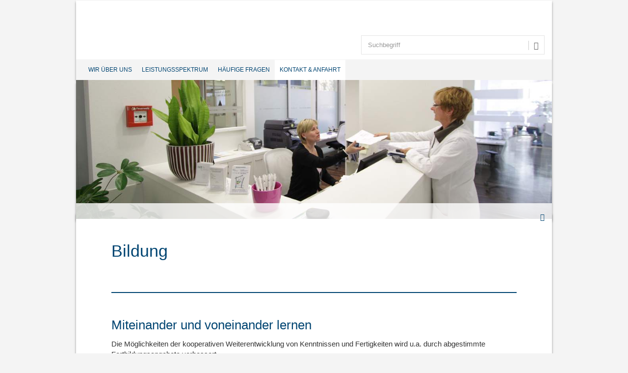

--- FILE ---
content_type: text/html; charset=utf-8
request_url: https://www.nuklearmedizin-franziskus.de/kontakt-anfahrt.html
body_size: 4953
content:
<!DOCTYPE html><html lang="de-DE" class="no-js"><head><meta charset="utf-8"><!-- elemente websolutions - http://www.elemente-websolutions.ms This website is powered by TYPO3 - inspiring people to share! TYPO3 is a free open source Content Management Framework initially created by Kasper Skaarhoj and licensed under GNU/GPL. TYPO3 is copyright 1998-2026 of Kasper Skaarhoj. Extensions are copyright of their respective owners. Information and contribution at https://typo3.org/ --><title>Kontakt &amp; Anfahrt</title><meta http-equiv="x-ua-compatible" content="IE=edge"/><meta name="generator" content="TYPO3 CMS"/><meta name="robots" content="all"/><meta http-equiv="content-language" content="de"/><meta name="author" content="St. Franziskus Stiftung"/><meta name="viewport" content="width=device-width, initial-scale=1"/><meta name="twitter:card" content="summary"/><meta name="charset" content="utf-8"/><meta name="copyright" content="2015"/><link rel="stylesheet" type="text/css" href="/typo3temp/assets/compressed/merged-35f90ec4ed9b4a9121dad233cfa389d5-min.css.gzip?1704980707" media="all"><link rel="stylesheet" type="text/css" href="/typo3temp/assets/compressed/merged-5d8a7d45a2976224f801959f8a8a44fb-min.css.gzip?1704979531" media="print"><script src="/typo3temp/assets/compressed/merged-f7e2d7f3e21d63d707bf706051b199b0-min.js.gzip?1646228202"></script><link rel="apple-touch-icon" sizes="57x57" href="/fileadmin/template/sfs/elemente/img/favicons/apple-touch-icon-57x57.png"><link rel="apple-touch-icon" sizes="60x60" href="/fileadmin/template/sfs/elemente/img/favicons/apple-touch-icon-60x60.png"><link rel="apple-touch-icon" sizes="72x72" href="/fileadmin/template/sfs/elemente/img/favicons/apple-touch-icon-72x72.png"><link rel="apple-touch-icon" sizes="76x76" href="/fileadmin/template/sfs/elemente/img/favicons/apple-touch-icon-76x76.png"><link rel="apple-touch-icon" sizes="114x114" href="/fileadmin/template/sfs/elemente/img/favicons/apple-touch-icon-114x114.png"><link rel="apple-touch-icon" sizes="120x120" href="/fileadmin/template/sfs/elemente/img/favicons/apple-touch-icon-120x120.png"><link rel="apple-touch-icon" sizes="144x144" href="/fileadmin/template/sfs/elemente/img/favicons/apple-touch-icon-144x144.png"><link rel="apple-touch-icon" sizes="152x152" href="/fileadmin/template/sfs/elemente/img/favicons/apple-touch-icon-152x152.png"><link rel="apple-touch-icon" sizes="180x180" href="/fileadmin/template/sfs/elemente/img/favicons/apple-touch-icon-180x180.png"><link rel="icon" type="image/png" sizes="32x32" href="/fileadmin/template/sfs/elemente/img/favicons/favicon-32x32.png"><link rel="icon" type="image/png" sizes="16x16" href="/fileadmin/template/sfs/elemente/img/favicons/favicon-16x16.png"><link rel="manifest" href="/fileadmin/template/sfs/elemente/img/favicons/manifest.json"><meta name="msapplication-TileColor" content="#da532c"><meta name="msapplication-TileImage" content="/fileadmin/template/sfs/elemente/img/favicons/mstile-144x144.png"><meta name="theme-color" content="#ffffff"><meta property="og:title" content="Kontakt & Anfahrt"><meta property="og:site_name" content="nkm"><meta property="og:type" content="website"><meta property="og:url" content="http://www.nuklearmedizin-franziskus.de/kontakt-anfahrt.html"><meta property="og:description" content=""><meta property="og:locale" content="de"><meta property="og:street-address" content=""><meta property="og:locality" content=""><meta property="og:region" content=""><meta property="og:postral-code" content=""><meta property="og:country-name" content=""><meta property="og:email" content=""><meta property="og:phone_number" content=""><meta property="og:fax_number" content=""><meta property="fb:admins" content=""/><meta name="twitter:card" content="summary"><meta property="twitter:title" content="Kontakt & Anfahrt"><meta property="twitter:url" content="http://www.nuklearmedizin-franziskus.de/kontakt-anfahrt.html"><meta property="twitter:description" content=""><meta name="twitter:site" content="@TWIITER-Account"><script type="text/javascript">/* */ var typoScriptConstants = (function() { var translations = [], analytics = []; return { getTranslations: function() { return translations; }, getAnalytics: function() { return analytics; }, addTranslation: function(key, value) { translations[key] = value; }, addAnalytic: function(key, value) { analytics[key] = value; }, }; })(); /* */ typoScriptConstants.addTranslation('cookieConsentDismissLabel', 'Schließen'); typoScriptConstants.addTranslation('cookieConsentAllowLabel', 'Zustimmen'); typoScriptConstants.addTranslation('cookieConsentHeaderLabel', 'Wir benutzen Cookies!'); typoScriptConstants.addTranslation('cookieConsentMessageLabel', 'Diese Webseite verwendet Cookies. Durch die Nutzung der Webseite stimmen Sie der Verwendung von Cookies zu.'); typoScriptConstants.addTranslation('cookieConsentLinkLabel', 'Datenschutzinformationen'); typoScriptConstants.addTranslation('cookieConsentAriaLinkLabel', 'Zu den Datenschutzinformationen'); typoScriptConstants.addTranslation('cookieConsentHref', 'https://www.st-franziskus-stiftung.de/datenschutz.html'); typoScriptConstants.addTranslation('cookieConsentCookiePolicyLabel', 'Cookie Richtlinie'); typoScriptConstants.addAnalytic('cookieDomain', 'www.st-franziskus-stiftung.de');</script><link rel="canonical" href="https://www.nuklearmedizin-franziskus.de/kontakt-anfahrt.html"/><!-- This site is optimized with the Yoast SEO for TYPO3 plugin - https://yoast.com/typo3-extensions-seo/ --><script type="application/ld+json">[{"@context":"https:\/\/www.schema.org","@type":"BreadcrumbList","itemListElement":[{"@type":"ListItem","position":1,"item":{"@id":"https:\/\/www.nuklearmedizin-franziskus.de\/index.html","name":"Nuklearmedizin Franziskus"}},{"@type":"ListItem","position":2,"item":{"@id":"https:\/\/www.nuklearmedizin-franziskus.de\/kontakt-anfahrt.html","name":"Kontakt & Anfahrt"}}]}]</script></head><body id="uid17299" class="nkm"><a href="#content" class="sr-only">Skip to main content</a><div id="print-logo" class="visible-print"><img src="/fileadmin/template/sfs/elemente/img/logo/nkm-logo.png" width="236" height="103" class="img-logo" alt="" title="Zur Startseite" ></div><header class="navbar" role="banner"><div class="container"><div class="row qvg-header"><div class="col-md-5 col-sm-7 col-xs-4 pull-right qvg-suche"><form method="post" action="/sonderseiten/suche.html?tx_indexedsearch_pi2%5Baction%5D=search&tx_indexedsearch_pi2%5Bcontroller%5D=Search&cHash=6bc7be4112c7d13bdd49c898e3a5d6ca" role="search"><div id="custom-search-input" class="hidden-xs"><div class="input-group"><input type="text" class="form-control input-sm" name="tx_indexedsearch_pi2[search][sword]" placeholder="Suchbegriff" title="Bitte geben Sie ein Suchwort ein"><span class="input-group-btn"><button type="submit" class="btn btn-info btn-sm" title="Suche ausführen"><span class="glyphicon glyphicon-search" aria-hidden="true"></span><span class="sr-only">Suchen</span></button></span></div></div></form><div class="hidden-lg hidden-md hidden-sm pull-right"><button type="button" class="btn btn-info toggle-qvg-search-responsiv" data-toggle="collapse" data-target="#demo"><span class="glyphicon glyphicon-search" aria-hidden="true"></span></button></div></div><div class="col-md-7 col-sm-5"><a href="/startseite.html" target="_top" class="navbar-brand"><div id="qvg-logo-claim" class="pull-left"><img src="/fileadmin/template/sfs/elemente/img/logo/nkm-logo.png" width="236" height="103" class="qvg-logo img-responsive" alt="" title="Zur Startseite" ></div><span class="sr-only">nkm</span></a></div></div><div class="row"><div class="col-xs-12 qvg-search-responsiv"><form method="post" action="/sonderseiten/suche.html?tx_indexedsearch_pi2%5Baction%5D=search&tx_indexedsearch_pi2%5Bcontroller%5D=Search&cHash=6bc7be4112c7d13bdd49c898e3a5d6ca" role="search"><div id="custom-search-input" class="hidden-sm hidden-md hidden-lg hidden-xl"><div id="demo" class="collapse"><div class="input-group"><input type="text" class="form-control input-sm input-search-qvg" name="tx_indexedsearch_pi2[search][sword]" placeholder="Suchbegriff" title="Bitte geben Sie ein Suchwort ein"><span class="input-group-btn"><button type="submit" class="btn btn-info btn-sm button-search-qvg" title="Suche ausführen"><span class="glyphicon glyphicon-search" aria-hidden="true"></span><span class="sr-only">Suchen</span></button></span></div></div></div></form></div></div><div class="row top-bar"><div class="col-xs-12"><div class="navbar-header"><button type="button" class="navbar-toggle" data-toggle="collapse" data-target=".navbar-ex1-collapse"><em>Menü</em><span class="sr-only">Toggle navigation</span><span class="icon-bar"></span><span class="icon-bar"></span><span class="icon-bar"></span></button></div><nav class="collapse navbar-collapse navbar-ex1-collapse" role="navigation"><ul class="nav navbar-nav colum-4"><li id="navbar17310" class="first" ><a href="/wir-ueber-uns/anmeldung-sekretariat.html" target="_top">Wir über uns</a><ul class="nav navbar-nav colum-2"><li id="navbar17393" class="first" ><a href="/wir-ueber-uns/anmeldung-sekretariat.html" target="_top">Anmeldung &amp; Sekretariat</a></li><li id="navbar17394" class="last"><a href="/wir-ueber-uns/aerzte.html" target="_top">Ärzte</a></li></ul></li><li id="navbar17306"><a href="/leistungsspektrum/leistungsspektrum.html" target="_top">Leistungsspektrum</a><ul class="nav navbar-nav colum-3"><li id="navbar17397" class="first" ><a href="/leistungsspektrum/leistungsspektrum.html" target="_top">Leistungsspektrum</a></li><li id="navbar17308"><a href="/leistungsspektrum/diagnostik.html" target="_top">Diagnostik</a></li><li id="navbar17307" class="last"><a href="/leistungsspektrum/therapie.html" target="_top">Therapie</a></li></ul></li><li id="navbar17398"><a href="/haeufige-fragen.html" target="_top">Häufige Fragen</a></li><li id="navbar17299" class="last active"><a href="/kontakt-anfahrt.html" target="_top">Kontakt &amp; Anfahrt</a><ul class="nav navbar-nav colum-3"><li id="navbar17399" class="first" ><a href="/kontakt-anfahrt/anmeldung-sekretariat.html" target="_top">Anmeldung &amp; Sekretariat</a></li><li id="navbar17400"><a href="/kontakt-anfahrt/so-finden-sie-uns.html" target="_top">So finden Sie uns</a></li><li id="navbar17401" class="last"><a href="/kontakt-anfahrt/ihre-nachricht-an-uns.html" target="_top">Ihre Nachricht an uns</a></li></ul></li></ul></nav></div></div></div></header><section id="content" class="zweispaltergeriatrie"><div class="container"><div class="row"><div id="stageslider" class="carousel slide carousel-fade"><div class="carousel-inner stage-back"><div id="c49972" class="item active"><img src="/fileadmin/_processed_/3/e/csm_nuk-muenster-buehne_1_a90e0b0a5a.jpg" width="1200" height="350" alt="" ><div class="carousel-caption"></div></div><div id="c48841" class="item"><img id="pane-image48841" width="1200" height="350c" src="/clear.gif"><div class="carousel-caption"></div></div></div><ol class="carousel-indicators"><li data-target="#stageslider" data-slide-to="0" class="active"><span class="hidden">1</span></li><li data-target="#stageslider" data-slide-to="1" class=""><span class="hidden">2</span></li></ol><a class="carousel-control left" href="#stageslider" data-slide="prev" title="Vorheriges Motiv"><span class="glyphicon glyphicon-chevron-left" aria-hidden="true"></span><span class="hidden">Vorheriges Motiv</span></a><a class="carousel-control right" href="#stageslider" data-slide="next" title="Nächstes Motiv"><span class="glyphicon glyphicon-chevron-right" aria-hidden="true"></span><span class="hidden">Nächstes Motiv</span></a></div></div></div><div class="container" role="main" id="main"><div class="row"><div class="col-md-12"><ul class="social text-right"><li><a href="javascript:print()" title="Inhalt drucken"><span class="glyphicon glyphicon-print" aria-hidden="true"></span></a></li></ul></div></div><div class="row"><div class="col-md-12"></div></div><!--TYPO3SEARCH_begin--><div class="content-wrap"><div class="row"><div class="col-md-12"><div id="c48865" class="frame frame-type-header frame-layout-0 ce-default col-xs-12 "><header><h1 class=""> Bildung </h1></header></div><div id="c48864" class="frame frame-type-div frame-layout-0 ce-default col-xs-12 "><hr class="ce-div"/></div><div id="c48863" class="frame frame-type-text frame-layout-0 ce-default col-xs-12 "><header><h2 class=""> Miteinander und voneinander lernen </h2></header><p>Die Möglichkeiten der kooperativen Weiterentwicklung von Kenntnissen und Fertigkeiten wird u.a. durch abgestimmte Fortbildungsangebote verbessert. </p><p><strong>e.Curriculum Geriatrie (Springer Verlag)</strong></p><p>"In der alternden Gesellschaft spielt die Geriatrie in der Gesundheitsversorgung eine immer wichtigere Rolle. Dieses e.Curriculum vermittelt anhand problemorientierter Fallbeispiele wichtige Themen der Geriatrie und macht Sie mit der spezifischen Herangehensweise des Geriaters vertraut." </p><p><a href="http://www.springermedizin.de/wie-kann-ich-teilnehmen/3642602.html" target="_blank" class="external-link" rel="noreferrer"><span class="glyphicon glyphicon-external-link" aria-hidden="true"></span>CME-Fortbildung online</a></p><p>&nbsp;</p><p><strong>ZERCUR GERIATRIE® Basislehrgang</strong></p><p>Durch das Zusammenwirken der Krankenhäuser St. Marien-Hospital Lüdinghausen,&nbsp; Ev. Krankenhaus Johannisstift Münster, Klinik Maria Frieden Telgte und Lukas-Krankenhaus Gronau mit der St. Franziskus-Stiftung Münster&nbsp; kann der Qualitätsverbund Geriatrie Nord-West-Deutschland e.V. für Mitarbeiterinnen und Mitarbeiter die Teilnahme an einem <strong>ZERCUR GERIATRIE® Basislehrgang</strong> anbieten, der durch den Bundesverband Geriatrie zertifiziert ist.&nbsp; </p><p>Die Schulung ist u.a. eine gute Qualifikation, um den geriatrischen Behandlungsbedarf alter Patienten professionell einschätzen zu können, die mit einer Akuterkrankung in das Krankenhaus kommen und nicht direkt in einer geriatrischen Abteilung betreut werden. </p><p>Die Ausschreibung mit allen wichtigen Informationen finden Sie auf dieser Seite. </p><p><br>Rückfragen richten Sie bitte direkt an das Referat Bildung der St. Franziskus-Stiftung Münster. Dieses ist verantwortlich für die Kursorganisation.<strong></strong></p><p>&nbsp;</p><p><strong>Matthias Antkowiak</strong><br>Referat Bildung der St. Franziskus-Stiftung Münster<span lang="EN-US"><br>Tel. 0251-27079-60 / -61 Fax 0251-27079-69</span><span lang="EN-US"><br></span><a href="javascript:linkTo_UnCryptMailto(%27ocknvq%2CcpvmqykcmBuv%5C%2Fhtcpbkumwu%5C%2Fuvkhvwpi0fg%27);" class="mail"><span class="glyphicon glyphicon-mail" aria-hidden="true"></span><span lang="EN-US">antkowiak(at)st-franziskus-stiftung.de</span></a><br>Qualitätsverbund Geriatrie Nord-West-Deutschland<br>c/o St. Franziskus-Stiftung Münster<br>St. Mauritz-Freiheit 46, 48145 Münster</p></div><div id="c48862" class="frame frame-type-div frame-layout-0 ce-default col-xs-12 "><hr class="ce-div"/></div><div id="c48861" class="frame frame-type-uploads frame-layout-99 ce-default col-xs-12 "><header><h2 class=""> Downloads </h2></header><ul class="ce-uploads"><li class="ce-uploads-element ce-uploads-element-pdf"><div class="row"><div class="col-xs-9 col-sm-7 col-md-9"><span class="ce-uploads-fileName"><a href="/fileadmin/daten/mandanten/qvg/dateien/Ausschreibung_Zercur_2017_1.pdf" title="Ausschreibung Zercur 2017"> Ausschreibung Zercur 2017 </a></span><span class="ce-uploads-fileSize">(320 KB)</span></div><div class="col-xs-12 col-sm-3 col-md-2"><a href="/fileadmin/daten/mandanten/qvg/dateien/Ausschreibung_Zercur_2017_1.pdf" title="Ausschreibung Zercur 2017" class="download btn btn-primary btn-sm"><span class="glyphicon glyphicon-download" aria-hidden="true"></span> Download </a></div></div></li></ul></div></div></div></div><!--TYPO3SEARCH_end--></div></section><footer role="contentinfo"><div class="container"><div class="row footer-blue"><div class="col-md-12"><div class="copyright">&copy; 2025 Franziskus-Stiftung M&uuml;nster, 48145 M&uuml;nster, St. Mauritz-Freiheit 46</div><ul class="list-unstyled"><li><span>&#124;</span><a href="/sonderseiten/impressum.html" target="_blank">Impressum</a></li><li><span>&#124;</span><a href="/sonderseiten/datenschutz.html" target="_blank">Datenschutz</a></li></ul><div id="c48800" class="frame frame-type-text frame-layout-0 ce-default col-xs-12 "><p><strong>Medizinisches Versorgungszentrum MediaVita GmbH Münster</strong>&nbsp;&nbsp; |&nbsp;&nbsp;Hohenzollernring 70, 48145 Münster</p></div></div></div></div></footer><script src="/typo3temp/assets/compressed/merged-861159ec1498a2769125a8a429a94f6f-min.js.gzip?1646228201"></script><script src="/typo3temp/assets/compressed/merged-5cf83c53d44c56be18641fa18f23a245-min.js.gzip?1726569951"></script><div id="sfs-fixed-content-elements"></div></body></html>
<!-- Cached page generated 01.02.26 04:30. Expires 02.02.26 00:00 -->